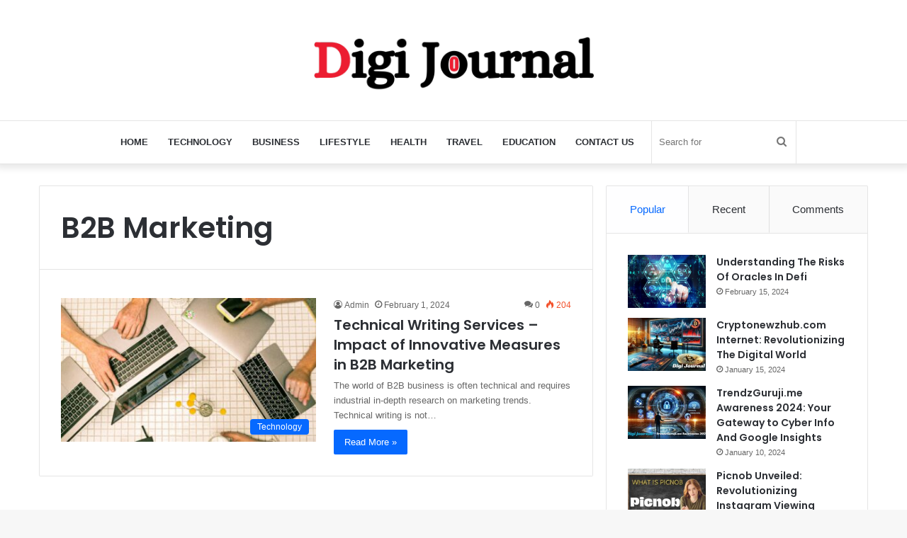

--- FILE ---
content_type: text/html; charset=utf-8
request_url: https://www.google.com/recaptcha/api2/aframe
body_size: 265
content:
<!DOCTYPE HTML><html><head><meta http-equiv="content-type" content="text/html; charset=UTF-8"></head><body><script nonce="GA-bKeIgJfScNEo9_Cj54A">/** Anti-fraud and anti-abuse applications only. See google.com/recaptcha */ try{var clients={'sodar':'https://pagead2.googlesyndication.com/pagead/sodar?'};window.addEventListener("message",function(a){try{if(a.source===window.parent){var b=JSON.parse(a.data);var c=clients[b['id']];if(c){var d=document.createElement('img');d.src=c+b['params']+'&rc='+(localStorage.getItem("rc::a")?sessionStorage.getItem("rc::b"):"");window.document.body.appendChild(d);sessionStorage.setItem("rc::e",parseInt(sessionStorage.getItem("rc::e")||0)+1);localStorage.setItem("rc::h",'1769000048233');}}}catch(b){}});window.parent.postMessage("_grecaptcha_ready", "*");}catch(b){}</script></body></html>